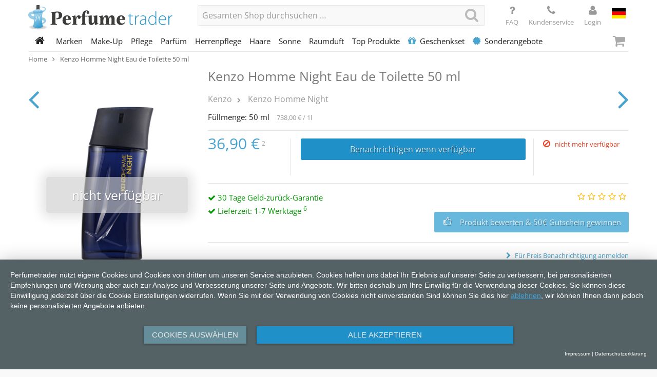

--- FILE ---
content_type: text/html; charset=UTF-8
request_url: https://www.perfumetrader.de/de/kenzo-homme-night-eau-de-toilette-50-ml
body_size: 10881
content:
<!doctype html>
<html lang="de" class="no-js">
<head>
<meta http-equiv="Content-Type" content="text/html; charset=utf-8"/>
<title>Kenzo Homme Night Eau de Toilette 50 ml | Perfumetrader</title>
<meta name="description" content=" "/>
<meta name="keywords" content=""/>
<meta name="robots" content="INDEX,FOLLOW"/>
<meta id="page-viewport" name="viewport" content="width=device-width,initial-scale=1">
<meta name="p:domain_verify" content="4324e443614528c918a3c7e3c8c18d34"/>
<link rel="dns-prefetch" href="//fonts.gstatic.com">
<link rel="dns-prefetch" href="//cdn.perfumetrader.de">
<link rel="stylesheet" type="text/css" href="https://cdn.perfumetrader.de/media/css_secure/073496762ff8000700aae7c131478ed2.1763121364.min.css" media="all" />
<link rel="stylesheet" type="text/css" href="https://cdn.perfumetrader.de/media/css_secure/cdb2af28e2fa8fd11b722ab3ef622779.1761814925.min.css" />
<script type="text/javascript" src="https://cdn.perfumetrader.de/media/js_secure/900ae45de834e0d782ad8e51371719e5.1761814925.min.js"></script>
<script type="text/javascript" src="https://cdn.perfumetrader.de/media/js_secure/9acc2dacb54b267d63599a324e86fd60.1761814925.min.js"></script>
<script type="text/javascript" src="https://cdn.perfumetrader.de/media/js_secure/a841856b061d602da0e35422bb5a3727.1761814925.js"></script>
<link rel="canonical" href="https://www.perfumetrader.de/de/kenzo-homme-night-eau-de-toilette-50-ml" />
<link rel="alternate" hreflang="de" href="https://www.perfumetrader.de/de/kenzo-homme-night-eau-de-toilette-50-ml" />
<link rel="alternate" hreflang="en" href="https://www.perfumetrader.de/en/kenzo-homme-night-eau-de-toilette-50-ml" />
<link rel="alternate" hreflang="nl" href="https://www.perfumetrader.de/nl/kenzo-homme-night-eau-de-toilette-50-ml" />
<link rel="shortcut icon" href="https://cdn.perfumetrader.de/skin/frontend/perfumetrader/default/images/favicons/favicon.ico"/>
<link rel="apple-touch-icon" sizes="57x57" href="https://cdn.perfumetrader.de/skin/frontend/perfumetrader/default/images/favicons/apple-touch-icon-57x57.png"/>
<link rel="apple-touch-icon" sizes="60x60" href="https://cdn.perfumetrader.de/skin/frontend/perfumetrader/default/images/favicons/apple-touch-icon-60x60.png"/>
<link rel="apple-touch-icon" sizes="72x72" href="https://cdn.perfumetrader.de/skin/frontend/perfumetrader/default/images/favicons/apple-touch-icon-72x72.png"/>
<link rel="apple-touch-icon" sizes="76x76" href="https://cdn.perfumetrader.de/skin/frontend/perfumetrader/default/images/favicons/apple-touch-icon-76x76.png"/>
<link rel="apple-touch-icon" sizes="114x114" href="https://cdn.perfumetrader.de/skin/frontend/perfumetrader/default/images/favicons/apple-touch-icon-114x114.png"/>
<link rel="apple-touch-icon" sizes="120x120" href="https://cdn.perfumetrader.de/skin/frontend/perfumetrader/default/images/favicons/apple-touch-icon-120x120.png"/>
<link rel="apple-touch-icon" sizes="144x144" href="https://cdn.perfumetrader.de/skin/frontend/perfumetrader/default/images/favicons/apple-touch-icon-144x144.png"/>
<link rel="apple-touch-icon" sizes="152x152" href="https://cdn.perfumetrader.de/skin/frontend/perfumetrader/default/images/favicons/apple-touch-icon-152x152.png"/>
<link rel="icon" type="image/png" href="https://cdn.perfumetrader.de/skin/frontend/perfumetrader/default/images/favicons/favicon-16x16.png" sizes="16x16"/>
<link rel="icon" type="image/png" href="https://cdn.perfumetrader.de/skin/frontend/perfumetrader/default/images/favicons/favicon-32x32.png" sizes="32x32"/>
<link rel="icon" type="image/png" href="https://cdn.perfumetrader.de/skin/frontend/perfumetrader/default/images/favicons/favicon-96x96.png" sizes="96x96"/>
<link rel="icon" type="image/png" href="https://cdn.perfumetrader.de/skin/frontend/perfumetrader/default/images/favicons/favicon-160x160.png" sizes="160x160"/>
<link rel="icon" type="image/png" href="https://cdn.perfumetrader.de/skin/frontend/perfumetrader/default/images/favicons/favicon-196x196.png" sizes="196x196"/>
<meta name="msapplication-TileColor" content="#da532c" />
<meta name="msapplication-TileImage" content="https://cdn.perfumetrader.de/skin/frontend/perfumetrader/default/images/favicons/mstile-144x144.png" />
<meta name="msapplication-config" content="https://cdn.perfumetrader.de/skin/frontend/perfumetrader/default/images/favicons/browserconfig.xml" />
<script type="application/javascript" src="https://app.usercentrics.eu/latest/main.js" id="yv1DB-VZM"></script>
<script type="application/javascript">
(function (h) {
h.hj = h.hj || function () {
};
})(window);
</script>
<script type="text/javascript">
//<![CDATA[
Mage.Cookies.path = '/';
Mage.Cookies.domain = '.www.perfumetrader.de';
//]]>
</script>
<script>
//<![CDATA[
optionalZipCountries = ["IE","PA","HK","MO"];
//]]>
</script>
<script type="text/javascript">
dataLayer = [{"pageType":"catalog\/product\/view","magento":{"storeCode":"de","request":{"moduleName":"catalog","controllerName":"product","actionName":"view"}},"ecommerce":{"currencyCode":"EUR","detail":[{"name":"Kenzo Homme Night Eau de Toilette 50 ml","id":"2140","price":"36.9000","brand":"Kenzo"}]},"productId":"2140","productName":"Kenzo Homme Night Eau de Toilette 50 ml","productSku":"51125036","productPrice":"36.9000"}];
dataLayer.push({"event":"productView"});
 (function(w,d,s,l,i){
w[l]=w[l]||[];
w[l].push({'gtm.start':new Date().getTime(),event:'gtm.js'});
var f=d.getElementsByTagName(s)[0],
j=d.createElement(s),
dl=l!='dataLayer'?'&l='+l:'';
j.async=true;
j.src='https://www.googletagmanager.com/gtm.js?id='+i+dl;
f.parentNode.insertBefore(j,f);
})(window,document,'script','dataLayer','GTM-T8GRGR');
</script>
</head>
<body class="catalog-product-view catalog-product-view product-kenzo-homme-night-eau-de-toilette-50-ml">
<div class="off-canvas-wrap" data-offcanvas>
<div class="inner-wrap">
<noscript>
<iframe src="https://www.googletagmanager.com/ns.html?id=GTM-T8GRGR"
height="0"
width="0"
style="display:none;visibility:hidden"></iframe>
</noscript>
<noscript>
<div class="noscript">
<div class="noscript-inner alert-box">
<p><strong>JavaScript scheint in Ihrem Browser deaktiviert zu seien.</strong></p>
<p>Sie müssen JavaScript in Ihrem Browser aktivieren um alle Funktionen dieser Webseite nutzen zu können.</p>
</div>
</div>
</noscript>
<header class="site-header show-for-large-up" id="site-header">
<div class="site-header-upper">
<div id="site-identity-container-large">
<div class="site-identity" id="site-identity">
<a href="https://www.perfumetrader.de/de/"
title="Perfumetrader"
class="site-logo">
<img alt="Perfumetrader"
src="https://cdn.perfumetrader.de/skin/frontend/perfumetrader/default/images/perfumetrader-logo/logo.svg" />
</a>
</div>
</div>
<div id="quick-search-container-large">
<div id="quick-search">
<form id="search_mini_form" action="https://www.perfumetrader.de/de/catalogsearch/result/" method="get">
<input id="search"
type="text"
name="q"
value=""
class="input-text"
spellcheck="false"
placeholder="Produkt, Serie, Marke ..." />
<button type="submit" title="Suche"
class="search-button expand postfix">
<i class="fa fa-search"></i>
</button>
<div id="search_autocomplete" class="quick-search-results"></div>
<script type="text/javascript">
/**
* TODO remove workaround for broken response after fixing serverside reason, server should respond with no results but log message
* @param request
*/
Ajax.Autocompleter.prototype.onComplete = function (request) {
let responseText = request.responseText;
if (responseText.includes('[reason:') || responseText.includes("function score query returned an invalid score")) {
responseText = '';
}
this.updateChoices(responseText);
};
Varien.searchForm.prototype.initAutocomplete = function (url, destinationElement) {
const onHide = function (element, update) {
(function ($) {
$('#page-black-out').hide();
$('#quick-search').removeClass('results-open');
new Effect.Fade(update, {duration: 0.15});
})(jQuery);
};
const autocompleter = new Ajax.Autocompleter(
this.field,
destinationElement,
url,
{
paramName : this.field.name,
method : 'get',
minChars : 1,
frequency : .1,
updateElement: this._selectAutocompleteItem.bind(this),
onShow : function (element, update) {
(function ($) {
let hasResults = $(update).find('ul li').length > 0;
if (hasResults) {
$('#page-black-out').show();
$('#quick-search').addClass('results-open');
if (!update.style.position || update.style.position == 'absolute') {
update.style.position = 'absolute';
Position.clone(element, update, {
setHeight: false,
offsetTop: element.offsetHeight
});
}
Effect.Appear(update, {duration: 0});
}
else {
onHide(element, update);
}
})(jQuery);
},
onHide : onHide
}
);
};
var searchForm = new Varien.searchForm(
'search_mini_form',
'search',
'Gesamten Shop durchsuchen …'
);
searchForm.initAutocomplete('https://www.perfumetrader.de/autocomplete.php?store=de&currency=EUR&cg=0&fallback_url=https://www.perfumetrader.de/de/catalogsearch/ajax/suggest/', 'search_autocomplete');
</script>
</form>
</div>
</div>
<div id="header-toplinks-container-large">
<div class="header-toplinks" id="header-toplinks">
<a class="global-action-button" href="https://www.perfumetrader.de/de/fragen-und-antworten/">
<i class="fa fa-question"></i>
<span class="show-for-large-up">
FAQ
</span>
</a>
<a class="global-action-button" href="https://www.perfumetrader.de/de/kontakt-und-kundenservice/">
<i class="fa fa-phone"></i>
<span class="show-for-large-up">
Kundenservice
</span>
</a>
</div>
</div>
<div id="header-account-container-large">
<div class="header-account" id="header-account">
<a href="https://www.perfumetrader.de/de/customer/account/login/"
class="global-action-button global-action-button-account"
title="Login">
<i class="fa fa-user"></i>
<span>
Login </span>
</a>
</div>
</div>
<div id="store-switchers-container-large">
<div class="store-switchers" id="store-switchers">
<div class="site-language">
<ul>
<li class="active">
<span>
<i class="flag-icon flag-icon-de"></i>
</span>
</li>
<li class="inactive">
<a href="https://www.perfumetrader.de/en/kenzo-homme-night-eau-de-toilette-50-ml"
title="English">
<i class="flag-icon flag-icon-gb"></i>
</a>
</li>
<li class="inactive">
<a href="https://www.perfumetrader.de/nl/kenzo-homme-night-eau-de-toilette-50-ml"
title="Dutch">
<i class="flag-icon flag-icon-nl"></i>
</a>
</li>
</ul>
</div>
</div>
</div>
</div>
<nav class="top-bar" data-topbar role="navigation">
<section class="top-bar-section section-home">
<ul class="title-area show-for-large-up">
<li class="name">
<a href="https://www.perfumetrader.de/de/"
title="Startseite">
<i class="fa fa-home"></i>
</a>
</li>
<li class="toggle-topbar menu-icon">
<a href="#">
Menü </a>
</li>
</ul>
</section>
<section class="top-bar-section section-nav" id="site-nav-container-large">
<ul class="left" id="site-nav">
<li class="category-node-785"><a href="https://www.perfumetrader.de/de/marken">Marken</a></li>
<li class="category-node-1201 has-dropdown"><a href="https://www.perfumetrader.de/de/make-up">Make-Up</a><ul class="dropdown"><li class="back hide-for-large-up"><a href="#">Zurück</a></li><li class="all hide-for-large-up"><a href="https://www.perfumetrader.de/de/make-up">Alle Kategorien</a></li><li><a href="https://www.perfumetrader.de/de/make-up/teint">Teint</a></li>
<li><a href="https://www.perfumetrader.de/de/make-up/augen">Augen</a></li>
<li><a href="https://www.perfumetrader.de/de/make-up/lippen">Lippen</a></li>
<li><a href="https://www.perfumetrader.de/de/make-up/naegel">Nägel</a></li>
</ul></li>
<li class="category-node-1203 has-dropdown"><a href="https://www.perfumetrader.de/de/pflege">Pflege</a><ul class="dropdown"><li class="back hide-for-large-up"><a href="#">Zurück</a></li><li class="all hide-for-large-up"><a href="https://www.perfumetrader.de/de/pflege">Alle Kategorien</a></li><li><a href="https://www.perfumetrader.de/de/pflege/accessoires">Accessoires</a></li>
<li><a href="https://www.perfumetrader.de/de/pflege/anti-aging">Anti-Aging</a></li>
<li><a href="https://www.perfumetrader.de/de/pflege/anti-cellulite">Anti-Cellulite</a></li>
<li><a href="https://www.perfumetrader.de/de/pflege/augenpflege">Augenpflege</a></li>
<li><a href="https://www.perfumetrader.de/de/pflege/deodorant">Deodorant</a></li>
<li><a href="https://www.perfumetrader.de/de/pflege/gesichtsreinigung">Gesichtsreinigung</a></li>
<li><a href="https://www.perfumetrader.de/de/pflege/hals-und-dekollete">Hals &amp; Dekolleté</a></li>
<li><a href="https://www.perfumetrader.de/de/pflege/hand-und-fusss">Hand &amp; Fuß</a></li>
<li><a href="https://www.perfumetrader.de/de/pflege/koerperreinigung">Körperreinigung</a></li>
<li><a href="https://www.perfumetrader.de/de/pflege/lippenpflege">Lippenpflege</a></li>
<li><a href="https://www.perfumetrader.de/de/pflege/masken">Masken</a></li>
<li><a href="https://www.perfumetrader.de/de/pflege/nachtpflege">Nachtpflege</a></li>
<li><a href="https://www.perfumetrader.de/de/pflege/serum-und-kur">Serum &amp; Kur</a></li>
<li><a href="https://www.perfumetrader.de/de/pflege/tagespflege">Tagespflege</a></li>
<li><a href="https://www.perfumetrader.de/de/pflege/koerperpflege">Körperpflege</a></li>
</ul></li>
<li class="category-node-1204"><a href="https://www.perfumetrader.de/de/parfuem">Parfüm</a></li>
<li class="category-node-1206 has-dropdown"><a href="https://www.perfumetrader.de/de/herrenpflege">Herrenpflege</a><ul class="dropdown"><li class="back hide-for-large-up"><a href="#">Zurück</a></li><li class="all hide-for-large-up"><a href="https://www.perfumetrader.de/de/herrenpflege">Alle Kategorien</a></li><li><a href="https://www.perfumetrader.de/de/herrenpflege/after-shave">After Shave</a></li>
<li><a href="https://www.perfumetrader.de/de/herrenpflege/pre-shave">Pre Shave</a></li>
<li><a href="https://www.perfumetrader.de/de/herrenpflege/deodorant">Deodorant</a></li>
<li><a href="https://www.perfumetrader.de/de/herrenpflege/tagespflege">Tagespflege</a></li>
<li><a href="https://www.perfumetrader.de/de/herrenpflege/augenpflege">Augenpflege</a></li>
<li><a href="https://www.perfumetrader.de/de/herrenpflege/masken">Masken</a></li>
<li><a href="https://www.perfumetrader.de/de/herrenpflege/anti-aging">Anti-Aging</a></li>
<li><a href="https://www.perfumetrader.de/de/herrenpflege/gesichtsreinigung">Gesichtsreinigung</a></li>
<li><a href="https://www.perfumetrader.de/de/herrenpflege/koerperreinigung">Körperreinigung</a></li>
<li><a href="https://www.perfumetrader.de/de/herrenpflege/hand-und-fuss">Hand &amp; Fuß</a></li>
<li><a href="https://www.perfumetrader.de/de/herrenpflege/koerperpflege">Körperpflege</a></li>
</ul></li>
<li class="category-node-1207"><a href="https://www.perfumetrader.de/de/haare">Haare</a></li>
<li class="category-node-1208"><a href="https://www.perfumetrader.de/de/sonne">Sonne</a></li>
<li class="category-node-2870"><a href="https://www.perfumetrader.de/de/raumduft">Raumduft</a></li>
<li class="category-node-1724 has-dropdown"><a href="https://www.perfumetrader.de/de/top-produkte">Top Produkte</a><ul class="dropdown"><li class="back hide-for-large-up"><a href="#">Zurück</a></li><li class="all hide-for-large-up"><a href="https://www.perfumetrader.de/de/top-produkte">Alle Kategorien</a></li><li><a href="https://www.perfumetrader.de/de/top-produkte/top-produkte">Top Produkte</a></li>
<li><a href="https://www.perfumetrader.de/de/top-produkte/top-damen-parfuem">Top Damen Parfüm</a></li>
<li><a href="https://www.perfumetrader.de/de/top-produkte/top-herren-parfuem">Top Herren Parfüm</a></li>
<li><a href="https://www.perfumetrader.de/de/top-produkte/top-damen-pflege">Top Damen Pflege</a></li>
<li><a href="https://www.perfumetrader.de/de/top-produkte/top-herren-pflege">Top Herren Pflege</a></li>
<li><a href="https://www.perfumetrader.de/de/top-produkte/top-geschenksets">Top Geschenksets</a></li>
</ul></li>
<li class="category-node-1566"><a href="https://www.perfumetrader.de/de/geschenkset"><i class="fa fa-gift"></i>Geschenkset</a></li>
<li class="category-node-2850 has-dropdown"><a href="https://www.perfumetrader.de/de/sonderangebote"><i class="fa fa-certificate"></i>Sonderangebote</a><ul class="dropdown"><li class="back hide-for-large-up"><a href="#">Zurück</a></li><li class="all hide-for-large-up"><a href="https://www.perfumetrader.de/de/sonderangebote">Alle Kategorien</a></li><li><a href="https://www.perfumetrader.de/de/sonderangebote/make-up">Make-Up</a></li>
<li><a href="https://www.perfumetrader.de/de/sonderangebote/parfuem">Parfüm</a></li>
<li><a href="https://www.perfumetrader.de/de/sonderangebote/pflege">Pflege</a></li>
<li><a href="https://www.perfumetrader.de/de/sonderangebote/sonstige">Sonstige</a></li>
</ul></li>
</ul>
</section>
<section class="top-bar-section section-cart">
<a class="right-off-canvas-toggle mini-cart-button" href="#">
<i class="fa fa-shopping-cart"></i>
</a>
</section>
</nav>
</header>
<header class="site-header-mobile hide-for-large-up" id="site-header-mobile">
<div class="site-header-upper">
<div id="site-identity-container-small"></div>
<div id="header-toplinks-container-medium"></div>
<div id="header-account-container-medium"></div>
<div id="store-switchers-container-medium"></div>
</div>
<div class="site-header-lower">
<a class="left-off-canvas-toggle" href="#" title="Menü öffnen">
<i class="fa fa-bars"></i>
</a>
<div class="quick-search-container" id="quick-search-container-small"></div>
<a class="right-off-canvas-toggle mini-cart-button" href="#">
<i class="fa fa-shopping-cart"></i>
</a>
</div>
</header>
<section class="site-breadcrumbs">
<ul class="breadcrumbs" itemscope itemtype="http://schema.org/BreadcrumbList">
<li class="home"
itemprop="itemListElement"
itemscope
itemtype="http://schema.org/ListItem">
<meta itemprop="position" content="1"/>
<a href="https://www.perfumetrader.de/de/"
itemprop="item"
title="Zur Startseite">
<span itemprop="name">
Home </span>
</a>
</li>
<li>
<i class="fa fa-angle-right"></i>
</li>
<li class="product current"
itemprop="itemListElement"
itemscope
itemtype="http://schema.org/ListItem">
<meta itemprop="position" content="2"/>
<meta itemprop="item" content="https://www.perfumetrader.de/de/kenzo-homme-night-eau-de-toilette-50-ml"/>
<span itemprop="name">
Kenzo Homme Night Eau de Toilette 50 ml </span>
</li>
</ul>
</section>
<div class="main-container col1-layout row">
<section class="col-main columns large-12" role="main">
<div id="messages_product_view">
</div>
<div class="product-view" itemscope itemtype="http://schema.org/Product">
<meta itemprop="gtin13" content="3274872271203" />
<meta itemprop="category" content="Kenzo/Kenzo Homme Night" />
<div class="small-device-product-info">
<div class="upper" id="brand-info-container-small">
<div class="brand-info" id="brand-info" itemprop="brand" itemscope itemtype="http://schema.org/Brand">
<a class="product-brand" itemprop="url" href="https://www.perfumetrader.de/de/marken/kenzo">
<span itemprop="name">Kenzo</span>
</a>
<a class="product-line" href="https://www.perfumetrader.de/de/marken/kenzo/kenzo-homme-night">
<span>Kenzo Homme Night</span>
</a>
</div>
<div class="review-summary-short">
<div class="review-ratings">
<a class="review-rating-box rating-stars dhswt-frontend-ajax-product-review-toggle"
href="#">
<i class="fa fa-star-o"></i><i class="fa fa-star-o"></i><i class="fa fa-star-o"></i><i class="fa fa-star-o"></i><i class="fa fa-star-o"></i> </a>
</div>
<div class="no-reviews">
Keine Bewertungen </div>
</div>
</div>
<div id="product-name-container-small">
<h1 class="product-name" itemprop="name" id="product-name">
Kenzo Homme Night Eau de Toilette 50 ml </h1>
</div>
</div>
<div class="product-essential">
<div class="previous-product" id="catalog-navigation-previous-product">
<a href="https://www.perfumetrader.de/de/kenzo-homme-night-eau-de-toilette-100-ml-5249"
title="Vorheriges Produkt: Kenzo Homme Night Eau de Toilette 100 ml"
class="icon-hover">
<i class="fa fa-angle-left"></i>
</a>
</div>
<div class="next-product" id="catalog-navigation-next-product">
<a href="https://www.perfumetrader.de/de/kenzo-homme-night-eau-de-toilette-30-ml"
title="Nächstes Produkt: Kenzo Homme Night Eau de Toilette 30 ml"
class="icon-hover">
<i class="fa fa-angle-right"></i>
</a>
</div>
<form action="https://www.perfumetrader.de/de/checkout/cart/add/uenc/aHR0cHM6Ly93d3cucGVyZnVtZXRyYWRlci5kZS9kZS9rZW56by1ob21tZS1uaWdodC1lYXUtZGUtdG9pbGV0dGUtNTAtbWw,/product/2140/form_key/N7hCSVBZhRPbRcHB/"
method="post"
id="product_addtocart_form">
<div class="form-hidden-input hide">
<input name="form_key" type="hidden" value="N7hCSVBZhRPbRcHB" />
<input type="hidden" name="product" value="2140" />
<input type="hidden" name="related_product" id="related-products-field" value="" />
</div>
<div class="product-shop">
<div class="column-left">
<div class="product-image-gallery" id="product-image-gallery">
<ul class="primary-views">
<li class="active" data-image-id="18480">
<img itemprop="image"
alt="Kenzo | Kenzo Homme Night | Kenzo Homme Night Eau de Toilette 50 ml | 3274872271203"
data-interchange="[https://cdn.perfumetrader.de/media/catalog/product/cache/1/image/350x430/9df78eab33525d08d6e5fb8d27136e95/a/f/8deece5c0f873fce996ca56ea14fa261/kenzo-kenzo-homme-night-kenzo-homme-night-eau-de-toilette-50-ml-3274872271203.png, (default)], [https://cdn.perfumetrader.de/media/catalog/product/cache/1/image/700x860/9df78eab33525d08d6e5fb8d27136e95/a/f/8deece5c0f873fce996ca56ea14fa261/kenzo-kenzo-homme-night-kenzo-homme-night-eau-de-toilette-50-ml-3274872271203.png, (retina)]"/>
<span class="unavailable-banner">
nicht verfügbar </span>
</li>
</ul>
<script type="application/javascript">
(function($) {
$(document).ready(function() {
var gallery = $('#product-image-gallery');
var moreViews = gallery.find('.more-views li');
var primaryViews = gallery.find('.primary-views');
moreViews.on('click', function() {
var imageId = $(this).attr('data-image-id');
var target = primaryViews.find('[data-image-id="' + imageId + '"]');
target.siblings().removeClass('active');
target.addClass('active');
});
});
})(jQuery);
</script>
</div>
</div>
<div class="column-center">
<div class="inner spaced-border-bottom">
<div id="product-name-container-large"></div>
<div id="brand-info-container-large"></div>
<div class="quantities-and-baseprices">
<div class="filling-quantity">
<span class="filling-quantity-label">
Füllmenge: </span>
<span class="filling-quantity-amount">
50 </span>
<span class="filling-quantity-unit">
ml </span>
</div>
<div class="baseprice">
<span class="price">738,00 €</span> / 1l </div>
</div>
</div>
<div class="inner spaced-border-bottom">
<div class="main-action-row" data-equalizer data-equalizer-mq="large-up">
<div class="price-and-actions">
<div class="price" itemprop="offers" itemscope itemtype="http://schema.org/Offer">
<meta itemprop="price" content="36.90" />
<meta itemprop="priceCurrency" content="EUR" />
<meta itemprop="availability" content="OutOfStock" />
<meta itemprop="itemCondition" content="NewCondition" />
<div class="price-box price-box-non-grouped">
<span class="price-regular" id="product-price-2140">
<span class="price">36,90 €</span> <span class="footnote">2</span>
</span>
</div> </div>
<div class="actions">
<div class="inner">
<div class="stock-notify">
<a href="#"
data-rel-target="productalert/add/stock/product_id/2140/uenc/aHR0cHM6Ly93d3cucGVyZnVtZXRyYWRlci5kZS9kZS9rZW56by1ob21tZS1uaWdodC1lYXUtZGUtdG9pbGV0dGUtNTAtbWw,/"
class="button"
title="Benachrichtige mich wenn das Produkt wieder verfügbar ist">
<i class="fa fa-bell-o"></i>
<span>
Benachrichtigen wenn verfügbar </span>
</a>
</div>
</div>
</div>
</div>
<div class="delivery-time-wrapper">
<div class="delivery-time-container">
<div class="not-available has-expired">
<div class="not-available-message">
<i class="fa fa-ban"></i>
<span>nicht mehr verfügbar</span>
</div>
</div>
</div>
</div>
</div>
</div>
<div class="row">
<div class="columns small-12 medium-12 large-5">
<div class="advantages">
<ul>
<li>
<i class="fa fa-check"></i>
30 Tage Geld-zurück-Garantie </li>
<li>
<i class="fa fa-check"></i>
Lieferzeit: 1-7 Werktage <span class="footnote">6</span>
</li>
</ul>
</div>
</div>
<div class="columns small-12 medium-12 large-7 show-for-large-up" id="product-review-actions-large">
</div>
</div>
<div class="row-wrapper">
<ul class="add-to-additional">
<li>
<a href="#"
data-rel-target="productalert/add/price/product_id/2140/uenc/aHR0cHM6Ly93d3cucGVyZnVtZXRyYWRlci5kZS9kZS9rZW56by1ob21tZS1uaWdodC1lYXUtZGUtdG9pbGV0dGUtNTAtbWw,/">
Für Preis Benachrichtigung anmelden </a>
</li>
</ul>
</div>
<div class="hide-for-large-up" id="product-review-actions-small">
<div id="product-review-actions">
<div class="review-summary">
<div class="no-reviews">
<div class="review-ratings">
<a class="review-rating-box rating-stars dhswt-frontend-ajax-product-review-toggle" href="#">
<i class="fa fa-star-o"></i><i class="fa fa-star-o"></i><i class="fa fa-star-o"></i><i class="fa fa-star-o"></i><i class="fa fa-star-o"></i> </a>
</div>
<div class="review-links">
<a class="button blue-secondary has-icon-left dhswt-frontend-ajax-product-review-toggle" href="#">
<i class="fa fa-thumbs-o-up button-icon"></i>
<span class="button-label">
Produkt bewerten & 50€ Gutschein gewinnen </span>
</a>
</div>
</div>
</div>
</div>
</div>
</div>
</div>
</form>
</div>
<div class="product-additional">
<div class="row-wrapper no-reviews">
<div class="row" data-equalizer="product-additional-upper" data-equalizer-mq="large-up">
<div class="columns large-6">
<div class="inner" data-equalizer-watch="product-additional-upper">
<div class="product-description collapsible-block cb-small cb-medium cb-collapsed">
<div class="block-title icon-hover cb-toggle">
Beschreibung <div class="cb-toggle-icon"></div>
</div>
<div class="block-content cb-target">
<div class="short-description">
<div class="std">
Herrenduft </div>
</div>
<div class="long-description">
<div class="std" itemprop="description">
</div>
</div>
</div>
</div>
</div>
</div>
<div class="columns large-6">
<div class="inner bordered-medium-up" data-equalizer-watch="product-additional-upper">
<div class="product-attributes collapsible-block cb-small cb-medium cb-collapsed">
<div class="block-title icon-hover cb-toggle">
Zusatzinformation <div class="cb-toggle-icon"></div>
</div>
<div class="block-content cb-target">
<div class="attribute-row">
<div class="column-left">
<span>
Hersteller Nummer </span>
</div>
<div class="column-center">
<span>
K76070520 </span>
</div>
</div>
<div class="attribute-row">
<div class="column-left">
<span>
Artikelnummer </span>
</div>
<div class="column-center">
<span>
51125036 </span>
</div>
</div>
<div class="attribute-row">
<div class="column-left">
<span>
EAN </span>
</div>
<div class="column-center">
<span>
3274872271203 </span>
</div>
</div>
<div class="attribute-row">
<div class="column-left">
<span>
Für wen </span>
</div>
<div class="column-center">
<span>
Herren </span>
</div>
</div>
<div class="attribute-row">
<div class="column-left">
<span>
Produkt Sorte </span>
</div>
<div class="column-center">
<span>
Parfüm </span>
</div>
</div>
<div class="attribute-row">
<div class="column-left">
<span>
Parfümsorte </span>
</div>
<div class="column-center">
<span>
Eau de Toilette </span>
</div>
</div>
<div class="attribute-row">
<div class="column-left">
<span>
Parfüm Duft </span>
</div>
<div class="column-center">
<span>
Aromatisch, Holzig </span>
</div>
</div>
<div class="attribute-row">
<div class="column-left">
<span>
Duftintensität </span>
</div>
<div class="column-center">
<span>
intensiv </span>
</div>
</div>
<div class="attribute-row">
<div class="column-left">
<span>
Produktion Eingestellt </span>
</div>
<div class="column-center">
<span>
27.12.2017 </span>
</div>
</div>
<div class="attribute-row">
<div class="column-left">
<span>
Erscheinungsjahr </span>
</div>
<div class="column-center">
<span>
20.02.2014 </span>
</div>
</div>
<div class="attribute-row">
<div class="column-left">
<span>
Marke </span>
</div>
<div class="column-center">
<span>
Kenzo </span>
</div>
</div>
<div class="attribute-row">
<div class="column-left">
<span>
Produkt Linie </span>
</div>
<div class="column-center">
<span>
Kenzo Homme Night </span>
</div>
</div>
</div>
</div>
</div>
</div>
</div>
</div>
<div class="row-wrapper spaced-border-top">
<div id="product-slider-brand" class="product-slider product-slider-brand">
<div class="block-title">
Andere Produkte von dieser Marke </div>
<div class="product-slider-row">
<a title="Kenzo | Flower by Kenzo | Kenzo Flower by Kenzo L&#039;Absolue Eau de Parfum 50 ml | 3274872441781" href="https://www.perfumetrader.de/de/kenzo-flower-by-kenzo-l-absolue-eau-de-parfum-50-ml">
<img alt="Kenzo | Flower by Kenzo | Kenzo Flower by Kenzo L&#039;Absolue Eau de Parfum 50 ml | 3274872441781"data-interchange="[https://cdn.perfumetrader.de/media/catalog/product/cache/1/thumbnail/106x106/9df78eab33525d08d6e5fb8d27136e95/3/2/bae7772f34fd02a5231b675542521ad0/kenzo-flower-by-kenzo-kenzo-flower-by-kenzo-l-absolue-eau-de-parfum-50-ml-3274872441781.png, (default)], [https://cdn.perfumetrader.de/media/catalog/product/cache/1/thumbnail/212x212/9df78eab33525d08d6e5fb8d27136e95/3/2/bae7772f34fd02a5231b675542521ad0/kenzo-flower-by-kenzo-kenzo-flower-by-kenzo-l-absolue-eau-de-parfum-50-ml-3274872441781.png, (retina)]"/>
<span class="brand">
Kenzo </span>
<span class="line">
Flower by Kenzo </span>
<span class="product-type">
Eau de Parfum </span>
<span class="filling-quantity">
50 ML </span>
<span class="price-special">
42,90 € <span class="footnote">2</span>
</span>
<div class="baseprice list-view">(<span class="price">858,00 €</span> / 1l)</div>
</a>
<a title="Kenzo | Kenzo Flower Ikebana by Kenzo | Kenzo Flower Ikebana by Kenzo Eau de Parfum 40 ml | 3274872454460" href="https://www.perfumetrader.de/de/kenzo-flower-ikebana-by-kenzo-eau-de-parfum-40-ml">
<img alt="Kenzo | Kenzo Flower Ikebana by Kenzo | Kenzo Flower Ikebana by Kenzo Eau de Parfum 40 ml | 3274872454460"data-interchange="[https://cdn.perfumetrader.de/media/catalog/product/cache/1/thumbnail/106x106/9df78eab33525d08d6e5fb8d27136e95/3/2/d87a1e0abc0b48132169e4cb8e4f023d/kenzo-kenzo-flower-ikebana-by-kenzo-kenzo-flower-ikebana-by-kenzo-eau-de-parfum-40-ml-3274872454460.png, (default)], [https://cdn.perfumetrader.de/media/catalog/product/cache/1/thumbnail/212x212/9df78eab33525d08d6e5fb8d27136e95/3/2/d87a1e0abc0b48132169e4cb8e4f023d/kenzo-kenzo-flower-ikebana-by-kenzo-kenzo-flower-ikebana-by-kenzo-eau-de-parfum-40-ml-3274872454460.png, (retina)]"/>
<span class="brand">
Kenzo </span>
<span class="line">
Kenzo Flower Ikebana... </span>
<span class="product-type">
Eau de Parfum </span>
<span class="filling-quantity">
40 ML </span>
<span class="price-special">
51,90 € <span class="footnote">2</span>
</span>
<div class="baseprice list-view">(<span class="price">1.297,50 €</span> / 1l)</div>
</a>
<a title="Kenzo | Flower by Kenzo | Kenzo Flower by Kenzo Eau de Toilette 30 ml | 3274872420335" href="https://www.perfumetrader.de/de/kenzo-flower-by-kenzo-eau-de-toilette-30-ml">
<img alt="Kenzo | Flower by Kenzo | Kenzo Flower by Kenzo Eau de Toilette 30 ml | 3274872420335"data-interchange="[https://cdn.perfumetrader.de/media/catalog/product/cache/1/thumbnail/106x106/9df78eab33525d08d6e5fb8d27136e95/a/f/8c1e210d978ef2ce91db872961930c7d/kenzo-flower-by-kenzo-kenzo-flower-by-kenzo-eau-de-toilette-30-ml-3274872420335.png, (default)], [https://cdn.perfumetrader.de/media/catalog/product/cache/1/thumbnail/212x212/9df78eab33525d08d6e5fb8d27136e95/a/f/8c1e210d978ef2ce91db872961930c7d/kenzo-flower-by-kenzo-kenzo-flower-by-kenzo-eau-de-toilette-30-ml-3274872420335.png, (retina)]"/>
<span class="brand">
Kenzo </span>
<span class="line">
Flower by Kenzo </span>
<span class="product-type">
Eau de Toilette </span>
<span class="filling-quantity">
30 ML </span>
<span class="price-special">
26,90 € <span class="footnote">2</span>
</span>
<div class="baseprice list-view">(<span class="price">896,67 €</span> / 1l)</div>
</a>
<a title="Kenzo | Flower by Kenzo | Kenzo Flower by Kenzo Eau de Toilette 50 ml | 3274872420342" href="https://www.perfumetrader.de/de/kenzo-flower-by-kenzo-eau-de-toilette-50-ml">
<img alt="Kenzo | Flower by Kenzo | Kenzo Flower by Kenzo Eau de Toilette 50 ml | 3274872420342"data-interchange="[https://cdn.perfumetrader.de/media/catalog/product/cache/1/thumbnail/106x106/9df78eab33525d08d6e5fb8d27136e95/a/f/aa113f4870d92db0fffe8f1c5473acb9/kenzo-flower-by-kenzo-kenzo-flower-by-kenzo-eau-de-toilette-50-ml-3274872420342.png, (default)], [https://cdn.perfumetrader.de/media/catalog/product/cache/1/thumbnail/212x212/9df78eab33525d08d6e5fb8d27136e95/a/f/aa113f4870d92db0fffe8f1c5473acb9/kenzo-flower-by-kenzo-kenzo-flower-by-kenzo-eau-de-toilette-50-ml-3274872420342.png, (retina)]"/>
<span class="brand">
Kenzo </span>
<span class="line">
Flower by Kenzo </span>
<span class="product-type">
Eau de Toilette </span>
<span class="filling-quantity">
50 ML </span>
<span class="price-special">
42,90 € <span class="footnote">2</span>
</span>
<div class="baseprice list-view">(<span class="price">858,00 €</span> / 1l)</div>
</a>
<a title="Kenzo | Flower by Kenzo | Kenzo Flower by Kenzo Eau de Toilette 100 ml | 3274872420359" href="https://www.perfumetrader.de/de/kenzo-flower-by-kenzo-eau-de-toilette-100-ml">
<img alt="Kenzo | Flower by Kenzo | Kenzo Flower by Kenzo Eau de Toilette 100 ml | 3274872420359"data-interchange="[https://cdn.perfumetrader.de/media/catalog/product/cache/1/thumbnail/106x106/9df78eab33525d08d6e5fb8d27136e95/3/2/8390d9935b582ffdfc9949a8c4daf472/kenzo-flower-by-kenzo-kenzo-flower-by-kenzo-eau-de-toilette-100-ml-3274872420359.png, (default)], [https://cdn.perfumetrader.de/media/catalog/product/cache/1/thumbnail/212x212/9df78eab33525d08d6e5fb8d27136e95/3/2/8390d9935b582ffdfc9949a8c4daf472/kenzo-flower-by-kenzo-kenzo-flower-by-kenzo-eau-de-toilette-100-ml-3274872420359.png, (retina)]"/>
<span class="brand">
Kenzo </span>
<span class="line">
Flower by Kenzo </span>
<span class="product-type">
Eau de Toilette </span>
<span class="filling-quantity">
100 ML </span>
<span class="price-special">
48,00 € <span class="footnote">2</span>
</span>
<div class="baseprice list-view">(<span class="price">480,00 €</span> / 1l)</div>
</a>
<a title="Kenzo | Flower by Kenzo | Kenzo Flower by Kenzo L&#039;Absolue Eau de Parfum 30 ml | 3274872441774" href="https://www.perfumetrader.de/de/kenzo-flower-by-kenzo-l-absolue-eau-de-parfum-30-ml">
<img alt="Kenzo | Flower by Kenzo | Kenzo Flower by Kenzo L&#039;Absolue Eau de Parfum 30 ml | 3274872441774"data-interchange="[https://cdn.perfumetrader.de/media/catalog/product/cache/1/thumbnail/106x106/9df78eab33525d08d6e5fb8d27136e95/3/2/f568ff33ba70ff6d743f313d44669468/kenzo-flower-by-kenzo-kenzo-flower-by-kenzo-l-absolue-eau-de-parfum-30-ml-3274872441774.png, (default)], [https://cdn.perfumetrader.de/media/catalog/product/cache/1/thumbnail/212x212/9df78eab33525d08d6e5fb8d27136e95/3/2/f568ff33ba70ff6d743f313d44669468/kenzo-flower-by-kenzo-kenzo-flower-by-kenzo-l-absolue-eau-de-parfum-30-ml-3274872441774.png, (retina)]"/>
<span class="brand">
Kenzo </span>
<span class="line">
Flower by Kenzo </span>
<span class="product-type">
Eau de Parfum </span>
<span class="filling-quantity">
30 ML </span>
<span class="price-special">
30,00 € <span class="footnote">2</span>
</span>
<div class="baseprice list-view">(<span class="price">1.000,00 €</span> / 1l)</div>
</a>
<a title="Kenzo | Flower by Kenzo | Kenzo Flower by Kenzo L&#039;Absolue Eau de Parfum 100 ml | 3274872441798" href="https://www.perfumetrader.de/de/kenzo-flower-by-kenzo-l-absolue-eau-de-parfum-100-ml">
<img alt="Kenzo | Flower by Kenzo | Kenzo Flower by Kenzo L&#039;Absolue Eau de Parfum 100 ml | 3274872441798"data-interchange="[https://cdn.perfumetrader.de/media/catalog/product/cache/1/thumbnail/106x106/9df78eab33525d08d6e5fb8d27136e95/3/2/fba8752b369c28a8cfe37ca025da39ea/kenzo-flower-by-kenzo-kenzo-flower-by-kenzo-l-absolue-eau-de-parfum-100-ml-3274872441798.png, (default)], [https://cdn.perfumetrader.de/media/catalog/product/cache/1/thumbnail/212x212/9df78eab33525d08d6e5fb8d27136e95/3/2/fba8752b369c28a8cfe37ca025da39ea/kenzo-flower-by-kenzo-kenzo-flower-by-kenzo-l-absolue-eau-de-parfum-100-ml-3274872441798.png, (retina)]"/>
<span class="brand">
Kenzo </span>
<span class="line">
Flower by Kenzo </span>
<span class="product-type">
Eau de Parfum </span>
<span class="filling-quantity">
100 ML </span>
<span class="price-special">
63,90 € <span class="footnote">2</span>
</span>
<div class="baseprice list-view">(<span class="price">639,00 €</span> / 1l)</div>
</a>
</div>
<script type="application/javascript">
(function ($) {
$(document).ready(function () {
$('#product-slider-brand').find('.product-slider-row').slickw({
infinite : false,
variableWidth : true,
});
});
})(jQuery);
</script>
</div>
</div>
</div>
<div class="product-collateral">
</div>
<script type="text/javascript">
(function ($) {
$(document).ready(function () {
var containerId = 'dhswt-frontend-ajax-product-review-container';
var container = false;
var loading = false;
$('.dhswt-frontend-ajax-product-review-toggle').on('click', function () {
if (container === false && loading === false) {
loading = true;
$.ajax({
type: 'get',
url : 'https://www.perfumetrader.de/de/dhswt_frontend/review/ajaxForm/',
data: {
'product_id': 2140 }
})
.done(function (data) {
if (data.status !== 'success') {
return;
}
container = $(
'<div id="' + containerId + '" style="display:none;" >'
+ data.html
+ '</div>'
);
$('body').append(container);
$(document).foundation('reflow');
if (container !== false) {
container.find('.reveal-modal').foundation('reveal', 'open');
}
loading = false;
})
.fail(function () {
loading = false;
});
}
if (container !== false) {
container.find('.reveal-modal').foundation('reveal', 'open');
}
return false;
});
});
})(jQuery);
</script>
<script type="text/javascript">
var optionsPrice = new Product.OptionsPrice([]);
//<![CDATA[
var productAddToCartForm = new VarienForm('product_addtocart_form');
productAddToCartForm.submit = function (button, url) {
if (this.validator.validate()) {
var form = this.form;
var oldUrl = form.action;
if (url) {
form.action = url;
}
var e = null;
try {
this.form.submit();
}
catch (e) {
}
this.form.action = oldUrl;
if (e) {
throw e;
}
if (button && button != 'undefined') {
button.disabled = true;
}
}
}.bind(productAddToCartForm);
productAddToCartForm.submitLight = function (button, url) {
if (this.validator) {
var nv = Validation.methods;
delete Validation.methods['required-entry'];
delete Validation.methods['validate-one-required'];
delete Validation.methods['validate-one-required-by-name'];
// Remove custom datetime validators
for (var methodName in Validation.methods) {
if (methodName.match(/^validate-datetime-.*/i)) {
delete Validation.methods[methodName];
}
}
if (this.validator.validate()) {
if (url) {
this.form.action = url;
}
this.form.submit();
}
Object.extend(Validation.methods, nv);
}
}.bind(productAddToCartForm);
//]]>
(function ($) {
hj('vpv', '/virtual/catalog/product/view');
hj('trigger', 'product-view');
hj('trigger', 'product-view-de');
$('.collapsible-block .cb-toggle').on('click', function () {
var container = $(this).closest('.collapsible-block');
container.toggleClass('cb-collapsed');
});
enquire.register(Foundation.media_queries['medium'], {
match : function () {
$('#product-name-container-large').append($('#product-name'));
$('#brand-info-container-large').append($('#brand-info'));
},
unmatch: function () {
$('#product-name-container-small').append($('#product-name'));
$('#brand-info-container-small').prepend($('#brand-info'));
}
});
enquire.register(Foundation.media_queries['large'], {
match : function () {
$('#product-review-actions-large').append($('#product-review-actions'));
},
unmatch: function () {
$('#product-review-actions-small').append($('#product-review-actions'));
}
});
})(jQuery);
</script>
</div>
</section>
</div>
<aside class="off-canvas-menu left-off-canvas-menu" id="off-canvas-left">
<div class="off-canvas-navigation" id="site-nav-container-small">
<div class="off-canvas-buttons-container">
<a class="button off-canvas-toggle left-off-canvas-toggle"
href="#"
title="Menü schließen">
<i class="fa fa-times"></i>
</a>
<div id="header-toplinks-container-small"></div>
<div id="store-switchers-container-small"></div>
</div>
</div>
</aside>
<aside class="off-canvas-menu right-off-canvas-menu" id="off-canvas-right">
<div class="off-canvas-toggle-container">
<a class="button off-canvas-toggle right-off-canvas-toggle"
href="#"
title="Menü schließen">
<i class="fa fa-times"></i>
</a>
</div>
<div class="off-canvas-cart" id="off-canvas-cart">
<div class="cart-headline">
Kürzlich hinzugefügte Produkte </div>
<div class="cart-items">
<span class="no-items">
Sie haben keine Artikel im Warenkorb. </span>
</div>
<div class="cart-totals">
<p class="price-total">
<span>
Zwischensumme: <span class="price">0,00 €</span> </span>
</p>
</div>
<div class="cart-actions lower-actions">
<a class="button goto-cart"
href="https://www.perfumetrader.de/de/checkout/cart/">
<i class="fa fa-shopping-cart"></i>
<span>
zum Warenkorb </span>
</a>
</div>
</div>
<div class="off-canvas-filters" id="off-canvas-filters">
</div>
</aside>
<a class="exit-off-canvas"></a>
<footer class="site-footer">
<div class="site-footer-upper">
<div class="inner">
<div class="row">
<div class="columns small-12 medium-12 large-12">
<div class="inner">
<div class="site-footer-grid">
<div class="footer-block payment">
<div class="inner">
<div class="block-title">
Zahlungsarten </div>
<div class="block-content">
<a href="https://www.perfumetrader.de/de/zahlungsarten/#cms-explain-paypal">
<i class="sprite-payment-paypal"></i>
</a>
<a href="https://www.perfumetrader.de/de/zahlungsarten/#cms-explain-creditcard">
<i class="sprite-payment-visa"></i>
</a>
<a href="https://www.perfumetrader.de/de/zahlungsarten/#cms-explain-creditcard">
<i class="sprite-payment-mastercard"></i>
</a>
<a href="https://www.perfumetrader.de/de/zahlungsarten/#cms-explain-invoice">
<i class="sprite-payment-rechnung"></i>
</a>
<a href="https://www.perfumetrader.de/de/zahlungsarten/#cms-explain-advance-payment">
<i class="sprite-payment-vorkasse"></i>
</a>
</div>
</div>
</div>
<div class="footer-block shipping">
<div class="inner">
<div class="block-title">
Versand </div>
<div class="block-content">
<div class="shipping-inner">
<div class="shipping-methods">
<a href="https://www.perfumetrader.de/de/versandbedingungen/#dhl">
<i class="sprite-shipping-dhl"></i>
</a>
</div>
<div class="delivery-time-container">
<div class="delivery-time-message"></div>
<div class="countdown-container">
<i class="sprite-shipping-clock-dhl-truck"></i>
<span class="delivery-time-countdown"></span>
</div>
</div>
</div>
</div>
</div>
</div>
<div class="footer-block newsletter">
<div class="inner">
<div class="block-title">
Newsletter bestellen und 3€ sichern </div>
<div class="block-content">
<div class="block-content">
<span class="info-text">
Jetzt Trends, Angebote und Gutscheine erhalten! </span>
<a href="#" class="button subscribe-modal-toggle dhswt-frontend-ajax-newsletter-form-toggle">
<i class="fa fa-envelope-o"></i>
Abonnieren </a>
</div>
</div>
</div>
</div>
<div class="footer-block security">
<div class="inner">
<div class="block-title">
Sicher online einkaufen </div>
<div class="block-content">
<div id="google-rating-badge-container">
<script>
window.___gcfg = {
lang: 'de'
};
</script>
</div>
</div>
</div>
</div>
<div class="footer-block social">
<div class="inner">
<div class="block-title">
Folge uns auch in Sozialen Netzen </div>
<div class="block-content">
<a href="https://www.facebook.com/pages/Perfumetrader/334837446695348" title="Besuchen Sie unsere Facebook Seite für regelmäßige Updates" target="_blank" rel="noopener noreferrer">
<i class="fa fa-facebook-square"></i>
</a>
<a href="https://twitter.com/perfumetrader" title="Folgen Sie unseren Tweets auf Twitter" target="_blank" rel="noopener noreferrer">
<i class="fa fa-twitter-square"></i>
</a>
<a href="https://de.pinterest.com/perfumetrader1/" title="Schauen Sie unsere Bilder auf Pinterest an" target="_blank" rel="noopener noreferrer">
<i class="fa fa-pinterest-square"></i>
</a>
<a href="https://instagram.com/perfumetrader" title="Schauen Sie unsere Bilder auf Instagram an" target="_blank" rel="noopener noreferrer">
<i class="fa fa-instagram"></i>
</a>
</div>
</div>
</div>
</div>
</div>
</div>
</div>
</div>
</div>
<div class="site-footer-lower">
<div class="row">
<div class="columns small-12 medium-12 large-12">
<div class="inner">
<div class="site-footer-links">
<div class="footer-block">
<div class="inner">
<div class="block-title">
Perfumetrader </div>
<ul>
<li><a href="https://www.perfumetrader.de/de/agb/">AGB</a></li>
<li><a href="https://www.perfumetrader.de/de/datenschutz/">Datenschutz</a></li>
<li><a href="https://www.perfumetrader.de/de/impressum/">Impressum</a></li>
<li><a href="https://www.perfumetrader.de/de/widerrufsbelehrung/">Widerrufsbelehrung und Widerrufsformular</a></li>
<li><a href="https://www.perfumetrader.de/de/jobs/">Jobs bei Perfumetrader</a></li>
</ul>
</div>
</div>
<div class="footer-block">
<div class="inner">
<div class="block-title">
Einkaufen </div>
<ul>
<li><a href="https://www.perfumetrader.de/de/fragen-und-antworten/">Fragen und Antworten</a></li>
<li><a href="https://www.perfumetrader.de/de/versandbedingungen/">Versandbedingungen</a></li>
<li><a href="https://www.perfumetrader.de/de/bestellvorgang/">Bestellvorgang</a></li>
<li><a href="https://www.perfumetrader.de/de/zahlungsarten/">Zahlungsarten</a></li>
</ul> </div>
</div>
<div class="footer-block">
<div class="inner">
<div class="block-title">
Konto </div>
<ul>
<li><a href="https://www.perfumetrader.de/de/customer/account/">Mein Konto</a></li>
<li><a href="https://www.perfumetrader.de/de/kontakt-und-kundenservice/">Kontakt & Kundenservice</a></li>
<li><a href="#uc-central-modal-show">Cookie Settings</a></li>
</ul> </div>
</div>
</div>
<div class="site-footer-legal">
<div class="inner">
<div class="legal-notices-global">
<p>
<span class="legal-notices-header">Rechtliche Hinweise:</span>
</p>
<p>
<span class="footnote">1</span>
Alter Preis: Dies ist der Preis, den wir zuvor für das jeweilige Produkt verlangt haben.
</p>
<p>
<span class="footnote">2</span>
alle Preise inkl. MwSt.
&middot;
<a href="https://www.perfumetrader.de/de/versandbedingungen">zzgl. Versandkosten</a>
</p>
<p>
<span class="footnote">3</span>
Die angezeigte Ersparnis bezieht sich jeweils auf den für das Produkt angezeigten Preis und den vorherigen Preis.
</p>
<p>
<span class="footnote">5</span>
UVP: unverbindlich empfohlener Preis des Herstellers
</p>
<p>
<span class="footnote">6</span>
Lieferzeit: Innerhalb Deutschland 1-2 Werktage &middot; Außerhalb siehe
<a href="https://www.perfumetrader.de/de/versandbedingungen">Versandbedingungen</a>
</p>
</div>
</div>
</div>
<div class="site-footer-copyright row">
<div class="columns large-12">
<div class="inner">
<address class="address-padd text-center">
&copy; 2023 Perfumetrader. Alle Rechte vorbehalten. </address>
</div>
</div>
</div>
</div>
</div>
</div>
</div>
</footer>
<div id="dhswt-advertising-container">
<div class="awin-mastertag">
<script type="text/javascript">
(function (d) {
var s = d.createElement('script');
s.async = true;
s.src =
(d.location.protocol === 'https:' ? 'https:' : 'http:') + "//www.dwin1.com/11672.js";
var a = d.getElementsByTagName('script')[0];
a.parentNode.insertBefore(s, a);
}(document));
</script>
</div>
</div>
<script type="text/javascript">
(function ($) {
$(document).ready(function () {
var containerId = 'dhswt-frontend-ajax-newsletter-form-container';
var container = false;
var loading = false;
$('.dhswt-frontend-ajax-newsletter-form-toggle').on('click', function () {
if (container === false && loading === false) {
loading = true;
$.ajax({
type: 'get',
url : 'https://www.perfumetrader.de/de/dhswt_frontend/newsletter/ajaxForm/',
data: {
'xxxx': 'yyyy'
}
})
.done(function (data) {
if (data.status !== 'success') {
return;
}
container = $(
'<div id="' + containerId + '" style="display:none;" >'
+ data.html
+ '</div>'
);
$('body').append(container);
$(document).foundation('reflow');
if (container !== false) {
container.find('.reveal-modal').foundation('reveal', 'open');
}
loading = false;
})
.fail(function () {
loading = false;
});
}
if (container !== false) {
container.find('.reveal-modal').foundation('reveal', 'open');
}
return false;
});
});
})(jQuery);
</script>
</div>
</div>
<div id="page-black-out" class="page-black-out"></div>
<script type="text/javascript">
window.onload = function () {
if (window.innerWidth <= 360) {
document.getElementById('page-viewport').setAttribute('content', 'width=360');
}
};
(function ($) {
var config = {
breakpoints: {
small : 640,
medium: 1024,
large : 1440,
xlarge: 1920
},
interchangeRetina: function (w) {
var p = 'only screen and (min-width: ' + w + 'px) and (';
return p + '-webkit-min-device-pixel-ratio: 2), ' +
p + 'min--moz-device-pixel-ratio: 2), ' +
p + '-o-min-device-pixel-ratio: 2/1), ' +
p + 'min-device-pixel-ratio: 2), ' +
p + 'min-resolution: 192dpi), ' +
p + 'min-resolution: 2dppx)';
}
};
$(document).foundation(
{
offcanvas : {
open_method: 'overlap_single'
},
equalizer : {
equalize_on_stack: true
},
interchange: {
named_queries: {
'small-retina' : config.interchangeRetina(1),
'medium-retina': config.interchangeRetina(config.breakpoints.small),
'large-retina' : config.interchangeRetina(config.breakpoints.medium + 1),
'xlarge-retina': config.interchangeRetina(config.breakpoints.large + 1)
}
},
abide : {
timeout : 250,
patterns : {
password_ml_8: /^(.){6,}$/,
year_ml_4 : /^(\d+){4,}$/
},
validators: {
klarnaphone: function (el, required, parent) {
var v = el.value.toString();
v = v.replace(/ /g, '');
return /^(0|\+49)((1[5-7]\d{5,9})|(((1([0-4]|[8-9]))|[2-9])\d{2,10}))$/.test(v);
}
}
},
tooltip : {
touch_close_text: 'Antippen zum schließen'
}
}
);
$(document).ready(function () {
$('img[lazy-interchange]').unveil(200);
$('.delivery-time-container').deliveryTodayCountdown(
19331,"Nächster Versand in:" );
$(document).bindStatefulLabels().updateStatefulLabels();
$('img[usemap]').rwdImageMaps();
});
$(document).on('click', '[data-rel-target]', function () {
var v = $(this).attr('data-rel-target');
if (v && v.length) {
window.location = 'https://www.perfumetrader.de/de/' + v;
}
});
$(document).setDeviceBodyClasses();
}(jQuery));
</script>
</body>
</html>